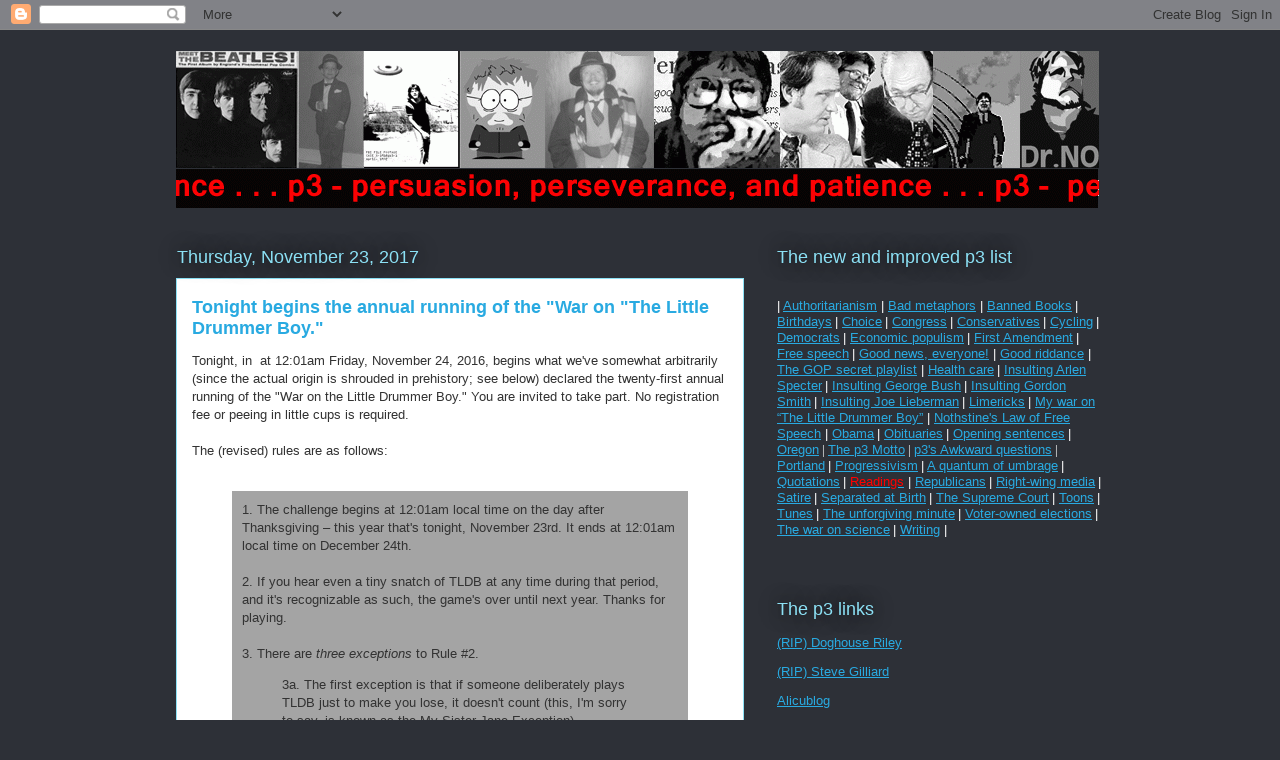

--- FILE ---
content_type: text/html; charset=UTF-8
request_url: https://nothstine.blogspot.com/2017/11/tonight-beging-and-annual-running-of.html
body_size: 17050
content:
<!DOCTYPE html>
<html class='v2' dir='ltr' lang='en'>
<head>
<link href='https://www.blogger.com/static/v1/widgets/335934321-css_bundle_v2.css' rel='stylesheet' type='text/css'/>
<meta content='width=1100' name='viewport'/>
<meta content='text/html; charset=UTF-8' http-equiv='Content-Type'/>
<meta content='blogger' name='generator'/>
<link href='https://nothstine.blogspot.com/favicon.ico' rel='icon' type='image/x-icon'/>
<link href='https://nothstine.blogspot.com/2017/11/tonight-beging-and-annual-running-of.html' rel='canonical'/>
<link rel="alternate" type="application/atom+xml" title="p3 - Persuasion, Perseverance, and Patience - Atom" href="https://nothstine.blogspot.com/feeds/posts/default" />
<link rel="alternate" type="application/rss+xml" title="p3 - Persuasion, Perseverance, and Patience - RSS" href="https://nothstine.blogspot.com/feeds/posts/default?alt=rss" />
<link rel="service.post" type="application/atom+xml" title="p3 - Persuasion, Perseverance, and Patience - Atom" href="https://www.blogger.com/feeds/9440892/posts/default" />

<link rel="alternate" type="application/atom+xml" title="p3 - Persuasion, Perseverance, and Patience - Atom" href="https://nothstine.blogspot.com/feeds/4908746673170789355/comments/default" />
<!--Can't find substitution for tag [blog.ieCssRetrofitLinks]-->
<meta content='https://nothstine.blogspot.com/2017/11/tonight-beging-and-annual-running-of.html' property='og:url'/>
<meta content='Tonight begins the annual running of the &quot;War on &quot;The Little Drummer Boy.&quot;' property='og:title'/>
<meta content='Tonight, in  at 12:01am Friday, November 24, 2016, begins what we&#39;ve somewhat arbitrarily (since the actual origin is shrouded in prehistory...' property='og:description'/>
<title>p3 - Persuasion, Perseverance, and Patience: Tonight begins the annual running of the "War on "The Little Drummer Boy."</title>
<style id='page-skin-1' type='text/css'><!--
/*
-----------------------------------------------
Blogger Template Style
Name:     Awesome Inc.
Designer: Tina Chen
URL:      tinachen.org
----------------------------------------------- */
/* Variable definitions
====================
<Variable name="keycolor" description="Main Color" type="color" default="#ffffff"/>
<Group description="Page" selector="body">
<Variable name="body.font" description="Font" type="font"
default="normal normal 13px Arial, Tahoma, Helvetica, FreeSans, sans-serif"/>
<Variable name="body.background.color" description="Background Color" type="color" default="#000000"/>
<Variable name="body.text.color" description="Text Color" type="color" default="#ffffff"/>
</Group>
<Group description="Links" selector=".main-inner">
<Variable name="link.color" description="Link Color" type="color" default="#888888"/>
<Variable name="link.visited.color" description="Visited Color" type="color" default="#444444"/>
<Variable name="link.hover.color" description="Hover Color" type="color" default="#cccccc"/>
</Group>
<Group description="Blog Title" selector=".header h1">
<Variable name="header.font" description="Title Font" type="font"
default="normal bold 40px Arial, Tahoma, Helvetica, FreeSans, sans-serif"/>
<Variable name="header.text.color" description="Title Color" type="color" default="#333333" />
<Variable name="header.background.color" description="Header Background" type="color" default="transparent" />
</Group>
<Group description="Blog Description" selector=".header .description">
<Variable name="description.font" description="Font" type="font"
default="normal normal 14px Arial, Tahoma, Helvetica, FreeSans, sans-serif"/>
<Variable name="description.text.color" description="Text Color" type="color"
default="#333333" />
</Group>
<Group description="Tabs Text" selector=".tabs-inner .widget li a">
<Variable name="tabs.font" description="Font" type="font"
default="normal bold 14px Arial, Tahoma, Helvetica, FreeSans, sans-serif"/>
<Variable name="tabs.text.color" description="Text Color" type="color" default="#333333"/>
<Variable name="tabs.selected.text.color" description="Selected Color" type="color" default="#ffffff"/>
</Group>
<Group description="Tabs Background" selector=".tabs-outer .PageList">
<Variable name="tabs.background.color" description="Background Color" type="color" default="#141414"/>
<Variable name="tabs.selected.background.color" description="Selected Color" type="color" default="#444444"/>
<Variable name="tabs.border.color" description="Border Color" type="color" default="transparent"/>
</Group>
<Group description="Date Header" selector=".main-inner .widget h2.date-header, .main-inner .widget h2.date-header span">
<Variable name="date.font" description="Font" type="font"
default="normal normal 14px Arial, Tahoma, Helvetica, FreeSans, sans-serif"/>
<Variable name="date.text.color" description="Text Color" type="color" default="#666666"/>
<Variable name="date.border.color" description="Border Color" type="color" default="transparent"/>
</Group>
<Group description="Post Title" selector="h3.post-title, h4, h3.post-title a">
<Variable name="post.title.font" description="Font" type="font"
default="normal bold 22px Arial, Tahoma, Helvetica, FreeSans, sans-serif"/>
<Variable name="post.title.text.color" description="Text Color" type="color" default="#333333"/>
</Group>
<Group description="Post Background" selector=".post">
<Variable name="post.background.color" description="Background Color" type="color" default="transparent" />
<Variable name="post.border.color" description="Border Color" type="color" default="transparent" />
<Variable name="post.border.bevel.color" description="Bevel Color" type="color" default="transparent"/>
</Group>
<Group description="Gadget Title" selector="h2">
<Variable name="widget.title.font" description="Font" type="font"
default="normal bold 14px Arial, Tahoma, Helvetica, FreeSans, sans-serif"/>
<Variable name="widget.title.text.color" description="Text Color" type="color" default="#333333"/>
</Group>
<Group description="Gadget Text" selector=".sidebar .widget">
<Variable name="widget.font" description="Font" type="font"
default="normal normal 14px Arial, Tahoma, Helvetica, FreeSans, sans-serif"/>
<Variable name="widget.text.color" description="Text Color" type="color" default="#333333"/>
<Variable name="widget.alternate.text.color" description="Alternate Color" type="color" default="#666666"/>
</Group>
<Group description="Gadget Links" selector=".sidebar .widget">
<Variable name="widget.link.color" description="Link Color" type="color" default="#29aae1"/>
<Variable name="widget.link.visited.color" description="Visited Color" type="color" default="#015782"/>
<Variable name="widget.link.hover.color" description="Hover Color" type="color" default="#29aae1"/>
</Group>
<Group description="Gadget Background" selector=".sidebar .widget">
<Variable name="widget.background.color" description="Background Color" type="color" default="#141414"/>
<Variable name="widget.border.color" description="Border Color" type="color" default="#222222"/>
<Variable name="widget.border.bevel.color" description="Bevel Color" type="color" default="#000000"/>
</Group>
<Group description="Sidebar Background" selector=".column-left-inner .column-right-inner">
<Variable name="widget.outer.background.color" description="Background Color" type="color" default="transparent" />
</Group>
<Group description="Images" selector=".main-inner">
<Variable name="image.background.color" description="Background Color" type="color" default="transparent"/>
<Variable name="image.border.color" description="Border Color" type="color" default="transparent"/>
</Group>
<Group description="Feed" selector=".blog-feeds">
<Variable name="feed.text.color" description="Text Color" type="color" default="#333333"/>
</Group>
<Group description="Feed Links" selector=".blog-feeds">
<Variable name="feed.link.color" description="Link Color" type="color" default="#29aae1"/>
<Variable name="feed.link.visited.color" description="Visited Color" type="color" default="#015782"/>
<Variable name="feed.link.hover.color" description="Hover Color" type="color" default="#29aae1"/>
</Group>
<Group description="Pager" selector=".blog-pager">
<Variable name="pager.background.color" description="Background Color" type="color" default="#ffffff" />
</Group>
<Group description="Footer" selector=".footer-outer">
<Variable name="footer.background.color" description="Background Color" type="color" default="transparent" />
<Variable name="footer.text.color" description="Text Color" type="color" default="#333333" />
</Group>
<Variable name="title.shadow.spread" description="Title Shadow" type="length" default="-1px"/>
<Variable name="body.background" description="Body Background" type="background"
color="#2d3037"
default="$(color) none repeat scroll top left"/>
<Variable name="body.background.gradient.cap" description="Body Gradient Cap" type="url"
default="none"/>
<Variable name="body.background.size" description="Body Background Size" type="string" default="auto"/>
<Variable name="tabs.background.gradient" description="Tabs Background Gradient" type="url"
default="none"/>
<Variable name="header.background.gradient" description="Header Background Gradient" type="url" default="none" />
<Variable name="header.padding.top" description="Header Top Padding" type="length" default="22px" />
<Variable name="header.margin.top" description="Header Top Margin" type="length" default="0" />
<Variable name="header.margin.bottom" description="Header Bottom Margin" type="length" default="0" />
<Variable name="widget.padding.top" description="Widget Padding Top" type="length" default="8px" />
<Variable name="widget.padding.side" description="Widget Padding Side" type="length" default="15px" />
<Variable name="widget.outer.margin.top" description="Widget Top Margin" type="length" default="0" />
<Variable name="widget.outer.background.gradient" description="Gradient" type="url" default="none" />
<Variable name="widget.border.radius" description="Gadget Border Radius" type="length" default="0" />
<Variable name="outer.shadow.spread" description="Outer Shadow Size" type="length" default="0" />
<Variable name="date.header.border.radius.top" description="Date Header Border Radius Top" type="length" default="0" />
<Variable name="date.header.position" description="Date Header Position" type="length" default="15px" />
<Variable name="date.space" description="Date Space" type="length" default="30px" />
<Variable name="date.position" description="Date Float" type="string" default="static" />
<Variable name="date.padding.bottom" description="Date Padding Bottom" type="length" default="0" />
<Variable name="date.border.size" description="Date Border Size" type="length" default="0" />
<Variable name="date.background" description="Date Background" type="background" color="transparent"
default="$(color) none no-repeat scroll top left" />
<Variable name="date.first.border.radius.top" description="Date First top radius" type="length" default="0" />
<Variable name="date.last.space.bottom" description="Date Last Space Bottom" type="length"
default="20px" />
<Variable name="date.last.border.radius.bottom" description="Date Last bottom radius" type="length" default="0" />
<Variable name="post.first.padding.top" description="First Post Padding Top" type="length" default="0" />
<Variable name="image.shadow.spread" description="Image Shadow Size" type="length" default="0"/>
<Variable name="image.border.radius" description="Image Border Radius" type="length" default="0"/>
<Variable name="separator.outdent" description="Separator Outdent" type="length" default="15px" />
<Variable name="title.separator.border.size" description="Widget Title Border Size" type="length" default="1px" />
<Variable name="list.separator.border.size" description="List Separator Border Size" type="length" default="1px" />
<Variable name="shadow.spread" description="Shadow Size" type="length" default="0"/>
<Variable name="startSide" description="Side where text starts in blog language" type="automatic" default="left"/>
<Variable name="endSide" description="Side where text ends in blog language" type="automatic" default="right"/>
<Variable name="date.side" description="Side where date header is placed" type="string" default="right"/>
<Variable name="pager.border.radius.top" description="Pager Border Top Radius" type="length" default="0" />
<Variable name="pager.space.top" description="Pager Top Space" type="length" default="1em" />
<Variable name="footer.background.gradient" description="Background Gradient" type="url" default="none" />
<Variable name="mobile.background.size" description="Mobile Background Size" type="string"
default="auto"/>
<Variable name="mobile.background.overlay" description="Mobile Background Overlay" type="string"
default="transparent none repeat scroll top left"/>
<Variable name="mobile.button.color" description="Mobile Button Color" type="color" default="#ffffff" />
*/
/* Content
----------------------------------------------- */
body {
font: normal normal 13px Arial, Tahoma, Helvetica, FreeSans, sans-serif;
color: #333333;
background: #2d3037 none repeat scroll top left;
}
html body .content-outer {
min-width: 0;
max-width: 100%;
width: 100%;
}
a:link {
text-decoration: underline;
color: #29aae1;
}
a:visited {
text-decoration: underline;
color: #015782;
}
a:hover {
text-decoration: underline;
color: #29aae1;
}
.body-fauxcolumn-outer .cap-top {
position: absolute;
z-index: 1;
height: 276px;
width: 100%;
background: transparent none repeat-x scroll top left;
_background-image: none;
}
/* Columns
----------------------------------------------- */
.content-inner {
padding: 0;
}
.header-inner .section {
margin: 0 16px;
}
.tabs-inner .section {
margin: 0 16px;
}
.main-inner {
padding-top: 55px;
}
.main-inner .column-center-inner,
.main-inner .column-left-inner,
.main-inner .column-right-inner {
padding: 0 5px;
}
*+html body .main-inner .column-center-inner {
margin-top: -55px;
}
#layout .main-inner .column-center-inner {
margin-top: 0;
}
/* Header
----------------------------------------------- */
.header-outer {
margin: 0 0 15px 0;
background: transparent none repeat scroll 0 0;
}
.Header h1 {
font: normal normal 40px Arial, Tahoma, Helvetica, FreeSans, sans-serif;
color: #8ce1f5;
text-shadow: 0 0 20px #000000;
}
.Header h1 a {
color: #8ce1f5;
}
.Header .description {
font: normal normal 18px Arial, Tahoma, Helvetica, FreeSans, sans-serif;
color: #ffffff;
}
.header-inner .Header .titlewrapper,
.header-inner .Header .descriptionwrapper {
padding-left: 0;
padding-right: 0;
margin-bottom: 0;
}
.header-inner .Header .titlewrapper {
padding-top: 22px;
}
/* Tabs
----------------------------------------------- */
.tabs-outer {
overflow: hidden;
position: relative;
background: #29aae1 url(//www.blogblog.com/1kt/awesomeinc/tabs_gradient_light.png) repeat scroll 0 0;
}
#layout .tabs-outer {
overflow: visible;
}
.tabs-cap-top, .tabs-cap-bottom {
position: absolute;
width: 100%;
border-top: 1px solid #2d3037;
}
.tabs-cap-bottom {
bottom: 0;
}
.tabs-inner .widget li a {
display: inline-block;
margin: 0;
padding: .6em 1.5em;
font: normal normal 13px Arial, Tahoma, Helvetica, FreeSans, sans-serif;
color: #ffffff;
border-top: 1px solid #2d3037;
border-bottom: 1px solid #2d3037;
border-left: 1px solid #2d3037;
height: 16px;
line-height: 16px;
}
.tabs-inner .widget li:last-child a {
border-right: 1px solid #2d3037;
}
.tabs-inner .widget li.selected a, .tabs-inner .widget li a:hover {
background: #01689c url(//www.blogblog.com/1kt/awesomeinc/tabs_gradient_light.png) repeat-x scroll 0 -100px;
color: #ffffff;
}
/* Headings
----------------------------------------------- */
h2 {
font: normal normal 18px Arial, Tahoma, Helvetica, FreeSans, sans-serif;
color: #8ce1f5;
}
/* Widgets
----------------------------------------------- */
.main-inner .section {
margin: 0 27px;
padding: 0;
}
.main-inner .column-left-outer,
.main-inner .column-right-outer {
margin-top: -3.3em;
}
#layout .main-inner .column-left-outer,
#layout .main-inner .column-right-outer {
margin-top: 0;
}
.main-inner .column-left-inner,
.main-inner .column-right-inner {
background: transparent none repeat 0 0;
-moz-box-shadow: 0 0 0 rgba(0, 0, 0, .2);
-webkit-box-shadow: 0 0 0 rgba(0, 0, 0, .2);
-goog-ms-box-shadow: 0 0 0 rgba(0, 0, 0, .2);
box-shadow: 0 0 0 rgba(0, 0, 0, .2);
-moz-border-radius: 0;
-webkit-border-radius: 0;
-goog-ms-border-radius: 0;
border-radius: 0;
}
#layout .main-inner .column-left-inner,
#layout .main-inner .column-right-inner {
margin-top: 0;
}
.sidebar .widget {
font: normal normal 13px Arial, Tahoma, Helvetica, FreeSans, sans-serif;
color: #ffffff;
}
.sidebar .widget a:link {
color: #29aae1;
}
.sidebar .widget a:visited {
color: #015782;
}
.sidebar .widget a:hover {
color: #29aae1;
}
.sidebar .widget h2 {
text-shadow: 0 0 20px #000000;
}
.main-inner .widget {
background-color: transparent;
border: 1px solid transparent;
padding: 0 0 15px;
margin: 20px -16px;
-moz-box-shadow: 0 0 0 rgba(0, 0, 0, .2);
-webkit-box-shadow: 0 0 0 rgba(0, 0, 0, .2);
-goog-ms-box-shadow: 0 0 0 rgba(0, 0, 0, .2);
box-shadow: 0 0 0 rgba(0, 0, 0, .2);
-moz-border-radius: 0;
-webkit-border-radius: 0;
-goog-ms-border-radius: 0;
border-radius: 0;
}
.main-inner .widget h2 {
margin: 0 -0;
padding: .6em 0 .5em;
border-bottom: 1px solid transparent;
}
.footer-inner .widget h2 {
padding: 0 0 .4em;
border-bottom: 1px solid transparent;
}
.main-inner .widget h2 + div, .footer-inner .widget h2 + div {
border-top: 0 solid transparent;
padding-top: 8px;
}
.main-inner .widget .widget-content {
margin: 0 -0;
padding: 7px 0 0;
}
.main-inner .widget ul, .main-inner .widget #ArchiveList ul.flat {
margin: -8px -15px 0;
padding: 0;
list-style: none;
}
.main-inner .widget #ArchiveList {
margin: -8px 0 0;
}
.main-inner .widget ul li, .main-inner .widget #ArchiveList ul.flat li {
padding: .5em 15px;
text-indent: 0;
color: #ffffff;
border-top: 0 solid transparent;
border-bottom: 1px solid transparent;
}
.main-inner .widget #ArchiveList ul li {
padding-top: .25em;
padding-bottom: .25em;
}
.main-inner .widget ul li:first-child, .main-inner .widget #ArchiveList ul.flat li:first-child {
border-top: none;
}
.main-inner .widget ul li:last-child, .main-inner .widget #ArchiveList ul.flat li:last-child {
border-bottom: none;
}
.post-body {
position: relative;
}
.main-inner .widget .post-body ul {
padding: 0 2.5em;
margin: .5em 0;
list-style: disc;
}
.main-inner .widget .post-body ul li {
padding: 0.25em 0;
margin-bottom: .25em;
color: #333333;
border: none;
}
.footer-inner .widget ul {
padding: 0;
list-style: none;
}
.widget .zippy {
color: #ffffff;
}
/* Posts
----------------------------------------------- */
body .main-inner .Blog {
padding: 0;
margin-bottom: 1em;
background-color: transparent;
border: none;
-moz-box-shadow: 0 0 0 rgba(0, 0, 0, 0);
-webkit-box-shadow: 0 0 0 rgba(0, 0, 0, 0);
-goog-ms-box-shadow: 0 0 0 rgba(0, 0, 0, 0);
box-shadow: 0 0 0 rgba(0, 0, 0, 0);
}
.main-inner .section:last-child .Blog:last-child {
padding: 0;
margin-bottom: 1em;
}
.main-inner .widget h2.date-header {
margin: 0 -15px 1px;
padding: 0 0 0 0;
font: normal normal 18px Arial, Tahoma, Helvetica, FreeSans, sans-serif;
color: #8ce1f5;
background: transparent none no-repeat fixed center center;
border-top: 0 solid transparent;
border-bottom: 1px solid transparent;
-moz-border-radius-topleft: 0;
-moz-border-radius-topright: 0;
-webkit-border-top-left-radius: 0;
-webkit-border-top-right-radius: 0;
border-top-left-radius: 0;
border-top-right-radius: 0;
position: absolute;
bottom: 100%;
left: 0;
text-shadow: 0 0 20px #000000;
}
.main-inner .widget h2.date-header span {
font: normal normal 18px Arial, Tahoma, Helvetica, FreeSans, sans-serif;
display: block;
padding: .5em 15px;
border-left: 0 solid transparent;
border-right: 0 solid transparent;
}
.date-outer {
position: relative;
margin: 55px 0 20px;
padding: 0 15px;
background-color: #ffffff;
border: 1px solid #8ce1f5;
-moz-box-shadow: 0 0 0 rgba(0, 0, 0, .2);
-webkit-box-shadow: 0 0 0 rgba(0, 0, 0, .2);
-goog-ms-box-shadow: 0 0 0 rgba(0, 0, 0, .2);
box-shadow: 0 0 0 rgba(0, 0, 0, .2);
-moz-border-radius: 0;
-webkit-border-radius: 0;
-goog-ms-border-radius: 0;
border-radius: 0;
}
.date-outer:first-child {
margin-top: 0;
}
.date-outer:last-child {
margin-bottom: 0;
-moz-border-radius-bottomleft: 0;
-moz-border-radius-bottomright: 0;
-webkit-border-bottom-left-radius: 0;
-webkit-border-bottom-right-radius: 0;
-goog-ms-border-bottom-left-radius: 0;
-goog-ms-border-bottom-right-radius: 0;
border-bottom-left-radius: 0;
border-bottom-right-radius: 0;
}
.date-posts {
margin: 0 -0;
padding: 0 0;
clear: both;
}
.post-outer, .inline-ad {
border-top: 1px solid #8ce1f5;
margin: 0 -0;
padding: 15px 0;
}
.post-outer {
padding-bottom: 10px;
}
.post-outer:first-child {
padding-top: 10px;
border-top: none;
}
.post-outer:last-child, .inline-ad:last-child {
border-bottom: none;
}
.post-body {
position: relative;
}
.post-body img {
padding: 8px;
background: #ffffff;
border: 1px solid #cccccc;
-moz-box-shadow: 0 0 20px rgba(0, 0, 0, .2);
-webkit-box-shadow: 0 0 20px rgba(0, 0, 0, .2);
box-shadow: 0 0 20px rgba(0, 0, 0, .2);
-moz-border-radius: 0;
-webkit-border-radius: 0;
border-radius: 0;
}
h3.post-title, h4 {
font: normal bold 18px Arial, Tahoma, Helvetica, FreeSans, sans-serif;
color: #29aae1;
}
h3.post-title a {
font: normal bold 18px Arial, Tahoma, Helvetica, FreeSans, sans-serif;
color: #29aae1;
}
h3.post-title a:hover {
color: #29aae1;
text-decoration: underline;
}
.post-header {
margin: 0 0 1em;
}
.post-body {
line-height: 1.4;
}
.post-outer h2 {
color: #333333;
}
.post-footer {
margin: 1.5em 0 0;
}
#blog-pager {
padding: 15px;
font-size: 120%;
background-color: transparent;
border: 1px solid transparent;
-moz-box-shadow: 0 0 0 rgba(0, 0, 0, .2);
-webkit-box-shadow: 0 0 0 rgba(0, 0, 0, .2);
-goog-ms-box-shadow: 0 0 0 rgba(0, 0, 0, .2);
box-shadow: 0 0 0 rgba(0, 0, 0, .2);
-moz-border-radius: 0;
-webkit-border-radius: 0;
-goog-ms-border-radius: 0;
border-radius: 0;
-moz-border-radius-topleft: 0;
-moz-border-radius-topright: 0;
-webkit-border-top-left-radius: 0;
-webkit-border-top-right-radius: 0;
-goog-ms-border-top-left-radius: 0;
-goog-ms-border-top-right-radius: 0;
border-top-left-radius: 0;
border-top-right-radius-topright: 0;
margin-top: 0;
}
.blog-feeds, .post-feeds {
margin: 1em 0;
text-align: center;
color: #ffffff;
}
.blog-feeds a, .post-feeds a {
color: #29aae1;
}
.blog-feeds a:visited, .post-feeds a:visited {
color: #e14200;
}
.blog-feeds a:hover, .post-feeds a:hover {
color: #29aae1;
}
.post-outer .comments {
margin-top: 2em;
}
/* Comments
----------------------------------------------- */
.comments .comments-content .icon.blog-author {
background-repeat: no-repeat;
background-image: url([data-uri]);
}
.comments .comments-content .loadmore a {
border-top: 1px solid #2d3037;
border-bottom: 1px solid #2d3037;
}
.comments .continue {
border-top: 2px solid #2d3037;
}
/* Footer
----------------------------------------------- */
.footer-outer {
margin: -0 0 -1px;
padding: 0 0 0;
color: #ffffff;
overflow: hidden;
}
.footer-fauxborder-left {
border-top: 1px solid transparent;
background: transparent none repeat scroll 0 0;
-moz-box-shadow: 0 0 0 rgba(0, 0, 0, .2);
-webkit-box-shadow: 0 0 0 rgba(0, 0, 0, .2);
-goog-ms-box-shadow: 0 0 0 rgba(0, 0, 0, .2);
box-shadow: 0 0 0 rgba(0, 0, 0, .2);
margin: 0 -0;
}
/* Mobile
----------------------------------------------- */
body.mobile {
background-size: auto;
}
.mobile .body-fauxcolumn-outer {
background: transparent none repeat scroll top left;
}
*+html body.mobile .main-inner .column-center-inner {
margin-top: 0;
}
.mobile .main-inner .widget {
padding: 0 0 15px;
}
.mobile .main-inner .widget h2 + div,
.mobile .footer-inner .widget h2 + div {
border-top: none;
padding-top: 0;
}
.mobile .footer-inner .widget h2 {
padding: 0.5em 0;
border-bottom: none;
}
.mobile .main-inner .widget .widget-content {
margin: 0;
padding: 7px 0 0;
}
.mobile .main-inner .widget ul,
.mobile .main-inner .widget #ArchiveList ul.flat {
margin: 0 -15px 0;
}
.mobile .main-inner .widget h2.date-header {
left: 0;
}
.mobile .date-header span {
padding: 0.4em 0;
}
.mobile .date-outer:first-child {
margin-bottom: 0;
border: 1px solid #8ce1f5;
-moz-border-radius-topleft: 0;
-moz-border-radius-topright: 0;
-webkit-border-top-left-radius: 0;
-webkit-border-top-right-radius: 0;
-goog-ms-border-top-left-radius: 0;
-goog-ms-border-top-right-radius: 0;
border-top-left-radius: 0;
border-top-right-radius: 0;
}
.mobile .date-outer {
border-color: #8ce1f5;
border-width: 0 1px 1px;
}
.mobile .date-outer:last-child {
margin-bottom: 0;
}
.mobile .main-inner {
padding: 0;
}
.mobile .header-inner .section {
margin: 0;
}
.mobile .post-outer, .mobile .inline-ad {
padding: 5px 0;
}
.mobile .tabs-inner .section {
margin: 0 10px;
}
.mobile .main-inner .widget h2 {
margin: 0;
padding: 0;
}
.mobile .main-inner .widget h2.date-header span {
padding: 0;
}
.mobile .main-inner .widget .widget-content {
margin: 0;
padding: 7px 0 0;
}
.mobile #blog-pager {
border: 1px solid transparent;
background: transparent none repeat scroll 0 0;
}
.mobile .main-inner .column-left-inner,
.mobile .main-inner .column-right-inner {
background: transparent none repeat 0 0;
-moz-box-shadow: none;
-webkit-box-shadow: none;
-goog-ms-box-shadow: none;
box-shadow: none;
}
.mobile .date-posts {
margin: 0;
padding: 0;
}
.mobile .footer-fauxborder-left {
margin: 0;
border-top: inherit;
}
.mobile .main-inner .section:last-child .Blog:last-child {
margin-bottom: 0;
}
.mobile-index-contents {
color: #333333;
}
.mobile .mobile-link-button {
background: #29aae1 url(//www.blogblog.com/1kt/awesomeinc/tabs_gradient_light.png) repeat scroll 0 0;
}
.mobile-link-button a:link, .mobile-link-button a:visited {
color: #ffffff;
}
.mobile .tabs-inner .PageList .widget-content {
background: transparent;
border-top: 1px solid;
border-color: #2d3037;
color: #ffffff;
}
.mobile .tabs-inner .PageList .widget-content .pagelist-arrow {
border-left: 1px solid #2d3037;
}

--></style>
<style id='template-skin-1' type='text/css'><!--
body {
min-width: 960px;
}
.content-outer, .content-fauxcolumn-outer, .region-inner {
min-width: 960px;
max-width: 960px;
_width: 960px;
}
.main-inner .columns {
padding-left: 0;
padding-right: 360px;
}
.main-inner .fauxcolumn-center-outer {
left: 0;
right: 360px;
/* IE6 does not respect left and right together */
_width: expression(this.parentNode.offsetWidth -
parseInt("0") -
parseInt("360px") + 'px');
}
.main-inner .fauxcolumn-left-outer {
width: 0;
}
.main-inner .fauxcolumn-right-outer {
width: 360px;
}
.main-inner .column-left-outer {
width: 0;
right: 100%;
margin-left: -0;
}
.main-inner .column-right-outer {
width: 360px;
margin-right: -360px;
}
#layout {
min-width: 0;
}
#layout .content-outer {
min-width: 0;
width: 800px;
}
#layout .region-inner {
min-width: 0;
width: auto;
}
body#layout div.add_widget {
padding: 8px;
}
body#layout div.add_widget a {
margin-left: 32px;
}
--></style>
<link href='https://www.blogger.com/dyn-css/authorization.css?targetBlogID=9440892&amp;zx=6ff87c86-c824-4694-acaa-fc871bc82d65' media='none' onload='if(media!=&#39;all&#39;)media=&#39;all&#39;' rel='stylesheet'/><noscript><link href='https://www.blogger.com/dyn-css/authorization.css?targetBlogID=9440892&amp;zx=6ff87c86-c824-4694-acaa-fc871bc82d65' rel='stylesheet'/></noscript>
<meta name='google-adsense-platform-account' content='ca-host-pub-1556223355139109'/>
<meta name='google-adsense-platform-domain' content='blogspot.com'/>

<!-- data-ad-client=ca-pub-3674790870974032 -->

</head>
<body class='loading'>
<div class='navbar section' id='navbar' name='Navbar'><div class='widget Navbar' data-version='1' id='Navbar1'><script type="text/javascript">
    function setAttributeOnload(object, attribute, val) {
      if(window.addEventListener) {
        window.addEventListener('load',
          function(){ object[attribute] = val; }, false);
      } else {
        window.attachEvent('onload', function(){ object[attribute] = val; });
      }
    }
  </script>
<div id="navbar-iframe-container"></div>
<script type="text/javascript" src="https://apis.google.com/js/platform.js"></script>
<script type="text/javascript">
      gapi.load("gapi.iframes:gapi.iframes.style.bubble", function() {
        if (gapi.iframes && gapi.iframes.getContext) {
          gapi.iframes.getContext().openChild({
              url: 'https://www.blogger.com/navbar/9440892?po\x3d4908746673170789355\x26origin\x3dhttps://nothstine.blogspot.com',
              where: document.getElementById("navbar-iframe-container"),
              id: "navbar-iframe"
          });
        }
      });
    </script><script type="text/javascript">
(function() {
var script = document.createElement('script');
script.type = 'text/javascript';
script.src = '//pagead2.googlesyndication.com/pagead/js/google_top_exp.js';
var head = document.getElementsByTagName('head')[0];
if (head) {
head.appendChild(script);
}})();
</script>
</div></div>
<div class='body-fauxcolumns'>
<div class='fauxcolumn-outer body-fauxcolumn-outer'>
<div class='cap-top'>
<div class='cap-left'></div>
<div class='cap-right'></div>
</div>
<div class='fauxborder-left'>
<div class='fauxborder-right'></div>
<div class='fauxcolumn-inner'>
</div>
</div>
<div class='cap-bottom'>
<div class='cap-left'></div>
<div class='cap-right'></div>
</div>
</div>
</div>
<div class='content'>
<div class='content-fauxcolumns'>
<div class='fauxcolumn-outer content-fauxcolumn-outer'>
<div class='cap-top'>
<div class='cap-left'></div>
<div class='cap-right'></div>
</div>
<div class='fauxborder-left'>
<div class='fauxborder-right'></div>
<div class='fauxcolumn-inner'>
</div>
</div>
<div class='cap-bottom'>
<div class='cap-left'></div>
<div class='cap-right'></div>
</div>
</div>
</div>
<div class='content-outer'>
<div class='content-cap-top cap-top'>
<div class='cap-left'></div>
<div class='cap-right'></div>
</div>
<div class='fauxborder-left content-fauxborder-left'>
<div class='fauxborder-right content-fauxborder-right'></div>
<div class='content-inner'>
<header>
<div class='header-outer'>
<div class='header-cap-top cap-top'>
<div class='cap-left'></div>
<div class='cap-right'></div>
</div>
<div class='fauxborder-left header-fauxborder-left'>
<div class='fauxborder-right header-fauxborder-right'></div>
<div class='region-inner header-inner'>
<div class='header section' id='header' name='Header'><div class='widget Header' data-version='1' id='Header1'>
<div id='header-inner'>
<a href='https://nothstine.blogspot.com/' style='display: block'>
<img alt='p3 - Persuasion, Perseverance, and Patience' height='178px; ' id='Header1_headerimg' src='https://blogger.googleusercontent.com/img/b/R29vZ2xl/AVvXsEj2gDPFMfYla8tP4Q79-mJqHJY_6fK73s4FpLHFsx81Aj0ko7ZqfTB8SrMioiSpKza47F6zZSw30Nxfe9fxtIvy1usunTFFVD4QU_UTSDmoYObHvpfjundb_SjCXguOetp7ciJ__Q/s1600/banner-with-red-and-clear-b.gif' style='display: block' width='923px; '/>
</a>
</div>
</div></div>
</div>
</div>
<div class='header-cap-bottom cap-bottom'>
<div class='cap-left'></div>
<div class='cap-right'></div>
</div>
</div>
</header>
<div class='tabs-outer'>
<div class='tabs-cap-top cap-top'>
<div class='cap-left'></div>
<div class='cap-right'></div>
</div>
<div class='fauxborder-left tabs-fauxborder-left'>
<div class='fauxborder-right tabs-fauxborder-right'></div>
<div class='region-inner tabs-inner'>
<div class='tabs no-items section' id='crosscol' name='Cross-Column'></div>
<div class='tabs no-items section' id='crosscol-overflow' name='Cross-Column 2'></div>
</div>
</div>
<div class='tabs-cap-bottom cap-bottom'>
<div class='cap-left'></div>
<div class='cap-right'></div>
</div>
</div>
<div class='main-outer'>
<div class='main-cap-top cap-top'>
<div class='cap-left'></div>
<div class='cap-right'></div>
</div>
<div class='fauxborder-left main-fauxborder-left'>
<div class='fauxborder-right main-fauxborder-right'></div>
<div class='region-inner main-inner'>
<div class='columns fauxcolumns'>
<div class='fauxcolumn-outer fauxcolumn-center-outer'>
<div class='cap-top'>
<div class='cap-left'></div>
<div class='cap-right'></div>
</div>
<div class='fauxborder-left'>
<div class='fauxborder-right'></div>
<div class='fauxcolumn-inner'>
</div>
</div>
<div class='cap-bottom'>
<div class='cap-left'></div>
<div class='cap-right'></div>
</div>
</div>
<div class='fauxcolumn-outer fauxcolumn-left-outer'>
<div class='cap-top'>
<div class='cap-left'></div>
<div class='cap-right'></div>
</div>
<div class='fauxborder-left'>
<div class='fauxborder-right'></div>
<div class='fauxcolumn-inner'>
</div>
</div>
<div class='cap-bottom'>
<div class='cap-left'></div>
<div class='cap-right'></div>
</div>
</div>
<div class='fauxcolumn-outer fauxcolumn-right-outer'>
<div class='cap-top'>
<div class='cap-left'></div>
<div class='cap-right'></div>
</div>
<div class='fauxborder-left'>
<div class='fauxborder-right'></div>
<div class='fauxcolumn-inner'>
</div>
</div>
<div class='cap-bottom'>
<div class='cap-left'></div>
<div class='cap-right'></div>
</div>
</div>
<!-- corrects IE6 width calculation -->
<div class='columns-inner'>
<div class='column-center-outer'>
<div class='column-center-inner'>
<div class='main section' id='main' name='Main'><div class='widget Blog' data-version='1' id='Blog1'>
<div class='blog-posts hfeed'>

          <div class="date-outer">
        
<h2 class='date-header'><span>Thursday, November 23, 2017</span></h2>

          <div class="date-posts">
        
<div class='post-outer'>
<div class='post hentry uncustomized-post-template' itemprop='blogPost' itemscope='itemscope' itemtype='http://schema.org/BlogPosting'>
<meta content='9440892' itemprop='blogId'/>
<meta content='4908746673170789355' itemprop='postId'/>
<a name='4908746673170789355'></a>
<h3 class='post-title entry-title' itemprop='name'>
Tonight begins the annual running of the "War on "The Little Drummer Boy."
</h3>
<div class='post-header'>
<div class='post-header-line-1'></div>
</div>
<div class='post-body entry-content' id='post-body-4908746673170789355' itemprop='description articleBody'>
Tonight, in&nbsp; at 12:01am Friday, November 24, 2016, begins what we've somewhat arbitrarily (since the actual origin is shrouded in prehistory; see below) declared the twenty-first annual running of the "War on the Little Drummer Boy." You are invited to take part. No registration fee or peeing in little cups is required.<br />
<br />
The (revised) rules are as follows:<br />
<br />
<blockquote style="background: rgb(164, 164, 164); padding: 10px;">
1. The challenge begins at 12:01am local time on the day after Thanksgiving &#8211; this year that's tonight, November 23rd. It ends at 12:01am local time on December 24th.<br />
<br />
2. If you hear even a tiny snatch of TLDB at any time during that period, and it's recognizable as such, the game's over until next year. Thanks for playing.<br />
<br />
3. There are <i>three exceptions</i>&nbsp;to Rule #2.<br />
<blockquote class="tr_bq">
3a. The first exception is that if someone deliberately plays TLDB just to make you lose, it doesn't count (this, I'm sorry to say, is known as the My Sister Jane Exception).<br />
<br />
3b. The second exception is that&nbsp;<a href="http://nothstine.blogspot.com/2007/12/pound-for-pound-this-still-out-weirds.html">the early 1970s cover of TLDB by Bing Crosby and David Bowie</a>&nbsp;doesn't end the game. I treasure it for its transcendental weirdness.<br />
<br />
3c. (Added by the Commissioner in 2017) The third exception is <a href="https://youtu.be/C_BRd1fegBw">this scene from Tne West Wing</a>. If you happen to see or hear this specific scene, it doesn't end the game. (And yes, if you've ever been to a burial with an honor guard, you'll already know: even if you're braced and prepared, those rifles feel really loud.) <br />
<br /></blockquote>
4. (Based on the 2013 ruling by the Commissioner.) Since the date of Thanksgiving floats, scoring is based on how many days remain until Christmas, not how many days have passed since Thanksgiving. So, e.g., December 15th from any year always beats December 14th from any year. </blockquote>
<br />
(Note that Rule #4 will mean that this year has a slightly higher degree of difficulty than usual, since in 2017 Thanksgiving falls on one of the earliest calendar dates possible.)<br />
<br />
Chances are better for&nbsp; those who do not work in retail, who do their holiday shopping online rather than in stores, and who do not spend time in cars with the radio tuned to all-Christmas channels. Beyond that, you're on your own<br />
<br />
Last year, <span id="goog_819233453"></span><a href="https://nothstine.blogspot.com/2016/12/im-out-see-you-at-spring-training-next.html">I made it to December 23rd</a>&nbsp;-- a&nbsp;decent, but hardly record-breaking score.<br />
<br />
The precise origins of The Annual "The Little Drummer Boy" Competition are lost to antiquity and legend, but many reputable historians of the sport believe it may trace back to&nbsp;<a href="http://nothstine.blogspot.com/2011/12/saturday-morning-tunes-season-ended-at.html">this moment on December 18, 1963</a>.<br />
<br />
You can read more about my war with "The Little Drummer Boy," and relive highlights from previous seasons-- including the crucial importance of Rule 3b&nbsp; -- <a href="http://nothstine.blogspot.com/search/label/My%20War%20on%20%27The%20Little%20Drummer%20Boy%27">here</a>.<br />
<br />
If you played last winter, I hope you'll play again this season. If you're a beginner, I hope you'll join. Feel free to check in via the comments here, or at my&nbsp; Facebook Page, to let me know how you're going.<br />
<br />
May the odds be ever with you.<br />
<div>
<br /></div>
<div style='clear: both;'></div>
</div>
<div class='post-footer'>
<div class='post-footer-line post-footer-line-1'>
<span class='post-author vcard'>
</span>
<span class='post-timestamp'>
&#160; &#160; Posted at
<meta content='https://nothstine.blogspot.com/2017/11/tonight-beging-and-annual-running-of.html' itemprop='url'/>
<a class='timestamp-link' href='https://nothstine.blogspot.com/2017/11/tonight-beging-and-annual-running-of.html' rel='bookmark' title='permanent link'><abbr class='published' itemprop='datePublished' title='2017-11-23T12:00:00-08:00'>12:00&#8239;PM</abbr></a>
</span>
<span class='post-comment-link'>
</span>
<span class='post-icons'>
<span class='item-control blog-admin pid-1738628256'>
<a href='https://www.blogger.com/post-edit.g?blogID=9440892&postID=4908746673170789355&from=pencil' title='Edit Post'>
<img alt='' class='icon-action' height='18' src='https://resources.blogblog.com/img/icon18_edit_allbkg.gif' width='18'/>
</a>
</span>
</span>
<div class='post-share-buttons goog-inline-block'>
<a class='goog-inline-block share-button sb-email' href='https://www.blogger.com/share-post.g?blogID=9440892&postID=4908746673170789355&target=email' target='_blank' title='Email This'><span class='share-button-link-text'>Email This</span></a><a class='goog-inline-block share-button sb-blog' href='https://www.blogger.com/share-post.g?blogID=9440892&postID=4908746673170789355&target=blog' onclick='window.open(this.href, "_blank", "height=270,width=475"); return false;' target='_blank' title='BlogThis!'><span class='share-button-link-text'>BlogThis!</span></a><a class='goog-inline-block share-button sb-twitter' href='https://www.blogger.com/share-post.g?blogID=9440892&postID=4908746673170789355&target=twitter' target='_blank' title='Share to X'><span class='share-button-link-text'>Share to X</span></a><a class='goog-inline-block share-button sb-facebook' href='https://www.blogger.com/share-post.g?blogID=9440892&postID=4908746673170789355&target=facebook' onclick='window.open(this.href, "_blank", "height=430,width=640"); return false;' target='_blank' title='Share to Facebook'><span class='share-button-link-text'>Share to Facebook</span></a><a class='goog-inline-block share-button sb-pinterest' href='https://www.blogger.com/share-post.g?blogID=9440892&postID=4908746673170789355&target=pinterest' target='_blank' title='Share to Pinterest'><span class='share-button-link-text'>Share to Pinterest</span></a>
</div>
</div>
<div class='post-footer-line post-footer-line-2'>
<span class='post-labels'>
Want to read more from <b>p3</b>?
<a href='https://nothstine.blogspot.com/search/label/My%20War%20on%20%27The%20Little%20Drummer%20Boy%27' rel='tag'>My War on &#39;The Little Drummer Boy&#39;</a>
</span>
</div>
<div class='post-footer-line post-footer-line-3'>
<span class='post-location'>
</span>
</div>
</div>
</div>
<div class='comments' id='comments'>
<a name='comments'></a>
<h4>No comments:</h4>
<div id='Blog1_comments-block-wrapper'>
<dl class='avatar-comment-indent' id='comments-block'>
</dl>
</div>
<p class='comment-footer'>
<a href='https://www.blogger.com/comment/fullpage/post/9440892/4908746673170789355' onclick='javascript:window.open(this.href, "bloggerPopup", "toolbar=0,location=0,statusbar=1,menubar=0,scrollbars=yes,width=640,height=500"); return false;'>Post a Comment</a>
</p>
</div>
</div>

        </div></div>
      
</div>
<div class='blog-pager' id='blog-pager'>
<span id='blog-pager-older-link'>
<a class='blog-pager-older-link' href='https://nothstine.blogspot.com/2015/06/a-synoptic-history-of-church-and-state.html' id='Blog1_blog-pager-older-link' title='Older Post'>Older Post</a>
</span>
<a class='home-link' href='https://nothstine.blogspot.com/'>Home</a>
</div>
<div class='clear'></div>
<div class='post-feeds'>
<div class='feed-links'>
Subscribe to:
<a class='feed-link' href='https://nothstine.blogspot.com/feeds/4908746673170789355/comments/default' target='_blank' type='application/atom+xml'>Post Comments (Atom)</a>
</div>
</div>
</div></div>
</div>
</div>
<div class='column-left-outer'>
<div class='column-left-inner'>
<aside>
</aside>
</div>
</div>
<div class='column-right-outer'>
<div class='column-right-inner'>
<aside>
<div class='sidebar section' id='sidebar-right-1'>
<div class='widget Text' data-version='1' id='Text1'>
<h2 class='title'>The new and improved p3 list</h2>
<div class='widget-content'>
<p  style="font-family:Georgia, serif;"><span style="font-family:Arial, sans-serif;">| <a href="http://nothstine.blogspot.com/search/label/Authoritarianism" target="new">Authoritarianism</a> </span><span style="font-family:Arial, sans-serif;font-size:100%;"> | <a href="http://nothstine.blogspot.com/search/label/Bad%20metaphors" target="new">Bad metaphors</a> | </span><a href="http://nothstine.blogspot.com/search/label/banned%20books" style="font-family: Arial, sans-serif; font-size: 100%;" target="new">Banned Books</a> <span style="font-family:Arial, sans-serif;font-size:100%;">| </span><a href="http://nothstine.blogspot.com/search/label/Birthdays" style="font-family: Arial, sans-serif; font-size: 100%;" target="new">Birthdays</a> <span style="font-family:Arial, sans-serif;font-size:100%;">| </span><a href="http://nothstine.blogspot.com/search/label/choice" style="font-family: Arial, sans-serif; font-size: 100%;" target="new">Choice</a> <span style="font-family:Arial, sans-serif;font-size:100%;">| </span><a href="http://nothstine.blogspot.com/search/label/Congress" style="font-family: Arial, sans-serif; font-size: 100%;" target="new">Congress</a><span style="font-size:100%;"> </span><span style="font-family:Arial, sans-serif;font-size:100%;">| </span><a href="http://nothstine.blogspot.com/search/label/Conservatives" style="font-family: Arial, sans-serif; font-size: 100%;" target="new">Conservatives</a><span style="font-size:100%;"> </span><span style="font-family:Arial, sans-serif;font-size:100%;">| </span><a href="http://nothstine.blogspot.com/search/label/Cycling" style="font-family: Arial, sans-serif; font-size: 100%;" target="new">Cycling</a><span style="font-size:100%;"> </span><span style="font-family:Arial, sans-serif;font-size:100%;">| </span><a href="http://nothstine.blogspot.com/search/label/democrats" style="font-family: Arial, sans-serif; font-size: 100%;" target="new">Democrats</a><span style="font-size:100%;"> </span><span style="font-family:Arial, sans-serif;font-size:100%;">| </span><a href="http://nothstine.blogspot.com/search/label/Economic%20populism" style="font-family: Arial, sans-serif; font-size: 100%;" target="new">Economic populism</a> <span style="font-family:Arial, sans-serif;font-size:100%;">| </span><a href="http://nothstine.blogspot.com/search/label/First%20Amendment" style="font-family: Arial, sans-serif; font-size: 100%;" target="new">First Amendment</a> <span style="font-family:Arial, sans-serif;font-size:100%;">| </span><a href="http://nothstine.blogspot.com/search/label/Free%20speech" style="font-family: Arial, sans-serif; font-size: 100%;" target="new">Free speech</a> <span style="font-family:Arial, sans-serif;font-size:100%;"> | <a href="http://nothstine.blogspot.com/search/label/Good%20news%21">Good news, everyone!</a> | <a href="http://nothstine.blogspot.com/search/label/good%20riddance" target="new">Good riddance</a> | <a href="http://nothstine.blogspot.com/search/label/GOP%20secret%20playlist">The GOP secret playlist</a> | </span><a href="http://nothstine.blogspot.com/search/label/Health%20care" style="font-family: Arial, sans-serif; font-size: 100%;" target="new">Health care</a> <span style="font-family:Arial, sans-serif;font-size:100%;">| </span><a href="http://nothstine.blogspot.com/search/label/Specter" style="font-family: Arial, sans-serif; font-size: 100%;" target="new">Insulting Arlen Specter</a> <span style="font-family:Arial, sans-serif;font-size:100%;">| </span><a href="http://nothstine.blogspot.com/search/label/bush" style="font-family: Arial, sans-serif; font-size: 100%;" target="new">Insulting George Bush</a> <span style="font-family:Arial, sans-serif;font-size:100%;">| </span><a href="http://nothstine.blogspot.com/search/label/Smith" style="font-family: Arial, sans-serif; font-size: 100%;" target="new">Insulting Gordon Smith</a> <span style="font-family:Arial, sans-serif;font-size:100%;">| </span><a href="http://nothstine.blogspot.com/search/label/Lieberman" style="font-family: Arial, sans-serif; font-size: 100%;" target="new">Insulting Joe Lieberman</a> <span style="font-family:Arial, sans-serif;font-size:100%;">| </span><a href="http://nothstine.blogspot.com/search/label/limericks" style="font-family: Arial, sans-serif; font-size: 100%;" target="new">Limericks</a> <span style="font-family:Arial, sans-serif;font-size:100%;">| <a href="http://nothstine.blogspot.com/search/label/My%20War%20on%20%27The%20Little%20Drummer%20Boy%27" target="new">My war on &#8220;The Little Drummer Boy&#8221;</a> </span><span style="font-size: 100%;font-family:Arial, sans-serif;font-size:100%;"> | <a href="http://nothstine.blogspot.com/search/label/Nothstine%27s%20Law%20of%20Free%20Speech" target="new">Nothstine's Law of Free Speech</a> | </span><a href="http://nothstine.blogspot.com/search/label/Obama" style="font-family: Arial, sans-serif; font-size: 100%;" target="new">Obama</a><span style="font-size:100%;"> </span><span style="font-size: 100%;font-family:Arial, sans-serif;font-size:100%;">| </span><a href="http://nothstine.blogspot.com/search/label/Obituaries" style="font-family: Arial, sans-serif; font-size: 100%;" target="new">Obituaries</a><span style="font-size:100%;"> </span><span style="font-size: 100%;font-family:Arial, sans-serif;font-size:100%;">| </span><a href="http://nothstine.blogspot.com/search/label/Opening%20sentences" style="font-family: Arial, sans-serif; font-size: 100%;" target="new">Opening sentences</a><span style="font-size:100%;"> </span><span style="font-size: 100%;font-family:Arial, sans-serif;font-size:100%;">| </span><a href="http://nothstine.blogspot.com/search/label/Oregon" style="font-family: Arial, sans-serif; font-size: 100%;" target="new">Oregon</a> | <a href="http://nothstine.blogspot.com/search/label/The%20p3%20motto" style="font-family: Arial, sans-serif; font-size: 100%;" target="new">The p3 Motto</a> | <a href="http://nothstine.blogspot.com/search/label/p3%27s%20awkward%20questions" style="font-family: Arial, sans-serif; font-size: 100%;">p3's Awkward questions</a> | <a href="http://nothstine.blogspot.com/search/label/Portland" style="font-family: Arial, sans-serif; font-size: 100%;" target="new">Portland</a><span style="font-size:100%;"> </span><span style="font-size: 100%;font-family:Arial, sans-serif;font-size:100%;">| </span><a href="http://nothstine.blogspot.com/search/label/progressivism" style="font-family: Arial, sans-serif; font-size: 100%;" target="new">Progressivism</a><span style="font-size:100%;"> </span><span style="font-size: 100%;font-family:Arial, sans-serif;font-size:100%;">| </span><a href="http://nothstine.blogspot.com/search/label/quantum%20of%20umbrage" style="font-family: Arial, sans-serif; font-size: 100%;" target="new">A quantum of umbrage</a><span style="font-size:100%;"> </span><span style="font-size: 100%;font-family:Arial, sans-serif;font-size:100%;">| </span><a href="http://nothstine.blogspot.com/search/label/QOTD" style="font-family: Arial, sans-serif; font-size: 100%;" target="new">Quotations</a><span style="font-size:100%;"> </span><span style="font-size: 100%;font-family:Arial, sans-serif;font-size:100%;">| <a href="http://nothstine.blogspot.com/search/label/Readings" target="new"><span style="color:red;">Readings</span></a> | </span><a href="http://nothstine.blogspot.com/search/label/Republicans" style="font-family: Arial, sans-serif; font-size: 100%;" target="new">Republicans</a><span style="font-size:100%;"> </span><span style="font-size: 100%;font-family:Arial, sans-serif;font-size:100%;">| </span><a href="http://nothstine.blogspot.com/search/label/right-wing%20media" style="font-family: Arial, sans-serif; font-size: 100%;" target="new">Right-wing media</a><span style="font-size:100%;"> </span><span style="font-size: 100%;font-family:Arial, sans-serif;font-size:100%;">| </span><a href="http://nothstine.blogspot.com/search/label/satire" style="font-family: Arial, sans-serif; font-size: 100%;" target="new">Satire</a><span style="font-size:100%;"> </span><span style="font-size: 100%;font-family:Arial, sans-serif;font-size:100%;">| </span><a href="http://nothstine.blogspot.com/search/label/Separated%20at%20Birth" style="font-family: Arial, sans-serif; font-size: 100%;" target="new">Separated at Birth</a><span style="font-size:100%;"> </span><span style="font-size: 100%;font-family:Arial, sans-serif;font-size:100%;">| </span><a href="http://nothstine.blogspot.com/search/label/Supreme%20Court" style="font-family: Arial, sans-serif; font-size: 100%;" target="new">The Supreme Court</a><span style="font-size:100%;"> </span><span style="font-size: 100%;font-family:Arial, sans-serif;font-size:100%;">| </span><a href="http://nothstine.blogspot.com/search/label/Toons" style="font-family: Arial, sans-serif; font-size: 100%;" target="new">Toons</a><span style="font-size:100%;"> </span><span style="font-size: 100%;font-family:Arial, sans-serif;font-size:100%;">| </span><a href="http://nothstine.blogspot.com/search/label/tunes" style="font-family: Arial, sans-serif; font-size: 100%;" target="new">Tunes</a><span style="font-size:100%;"> </span><span style="font-size: 100%;font-family:Arial, sans-serif;font-size:100%;">| </span><a href="http://nothstine.blogspot.com/search/label/Unforgiving%20minute" style="font-family: Arial, sans-serif; font-size: 100%;" target="new">The unforgiving minute</a><span style="font-size:100%;"> </span><span style="font-size: 100%;font-family:Arial, sans-serif;font-size:100%;">| </span><a href="http://nothstine.blogspot.com/search/label/Voter-owned%20elections" style="font-family: Arial, sans-serif; font-size: 100%;" target="new">Voter-owned elections</a><span style="font-size:100%;"> </span><span style="font-size: 100%;font-family:Arial, sans-serif;font-size:100%;">| </span><a href="http://nothstine.blogspot.com/search/label/War%20on%20science" style="font-family: Arial, sans-serif; font-size: 100%;" target="new">The war on science</a><span style="font-size:100%;"> </span><span style="font-size: 100%;font-family:Arial, sans-serif;font-size:100%;">| </span><a href="http://nothstine.blogspot.com/search/label/Writing" style="font-family: Arial, sans-serif; font-size: 100%;" target="new">Writing</a><span style="font-size: 100%;font-family:Arial, sans-serif;font-size:100%;"> |</span></p>
</div>
<div class='clear'></div>
</div><div class='widget LinkList' data-version='1' id='LinkList1'>
<h2>The p3 links</h2>
<div class='widget-content'>
<ul>
<li><a href='http://doghouseriley.blogspot.com/'>(RIP) Doghouse Riley</a></li>
<li><a href='http://stevegilliard.blogspot.com/'>(RIP) Steve Gilliard</a></li>
<li><a href='http://alicublog.blogspot.com/'>Alicublog</a></li>
<li><a href='http://www.attytood.com/'>Attytood</a></li>
<li><a href='http://www.balloon-juice.com/'>Balloon Juice</a></li>
<li><a href='http://billmon.dailykos.com/'>Billmon</a></li>
<li><a href='http://bgalrstate.blogspot.com/'>Blue Gal</a></li>
<li><a href='http://www.boomantribune.com/'>Booman Tribune</a></li>
<li><a href='http://www.cjrdaily.org/'>CJR Daily</a></li>
<li><a href='http://www.esquire.com/blogs/politics/'>Charles Pierce</a></li>
<li><a href='http://crooksandliars.com/'>Crooks and Liars</a></li>
<li><a href='http://dailyhowler.blogspot.com/'>Daily Howler</a></li>
<li><a href='http://www.dailykos.com/'>DailyKOS</a></li>
<li><a href='http://downwithtyranny.blogspot.com/'>Down With Tyranny</a></li>
<li><a href='http://www.fair.org/blog/'>FAIR</a></li>
<li><a href='http://firedoglake.com/'>FireDogLake</a></li>
<li><a href='http://digbysblog.blogspot.com/'>Hullabaloo</a></li>
<li><a href='http://www.theatlantic.com/james-fallows/'>James Fallows</a></li>
<li><a href='http://www.vanityfair.com/online/wolcott/'>James Wolcott</a></li>
<li><a href='http://lancemannion.typepad.com/lance_mannion'>Lance Mannion</a></li>
<li><a href='http://languagelog.ldc.upenn.edu/nll/'>Language Log</a></li>
<li><a href='http://www.lawyersgunsmoneyblog.com/'>Lawyers, Guns, and Money</a></li>
<li><a href='http://www.madkane.com/madness/'>Mad Kane's Political Madness</a></li>
<li><a href='http://majikthise.typepad.com/majikthise'>Majikthise</a></li>
<li><a href='http://mediamatters.org/blog/'>Media Matters</a></li>
<li><a href='http://nancynall.com/'>Nancy Nall</a></li>
<li><a href='http://nomoremister.blogspot.com/'>No More Mister Nice Blog</a></li>
<li><a href='http://www.oliverwillis.com/'>Oliver Willis</a></li>
<li><a href='http://dneiwert.blogspot.com/'>Orcinus</a></li>
<li><a href='http://www.rawstory.com/rs/category/pandagon/'>Pandagon</a></li>
<li><a href='http://krugman.blogs.nytimes.com/'>Paul Krugman</a></li>
<li><a href='http://www.thenation.com/blogs/rick-perlstein'>Rick Perlstein</a></li>
<li><a href='http://robertreich.org/'>Robert Reich</a></li>
<li><a href='http://www.shakesville.com/'>Shakesville</a></li>
<li><a href='http://coeruleus.blogspot.com/'>She Flies With Her Own Wings</a></li>
<li><a href='http://www.davidsirota.com/'>Sirotablog</a></li>
<li><a href='http://www.sorrywatch.com/'>Sorry Watch</a></li>
<li><a href='http://www.prospect.org/csnc/blogs/tapped'>TAPPED</a></li>
<li><a href='http://www.rawstory.com/rs/category/panic-in-funland/'>TBogg</a></li>
<li><a href='http://www.theatlantic.com/ta-nehisi-coates'>Ta-Nehisi Coates</a></li>
<li><a href='http://www.talkingpointsmemo.com/'>Talking Points Memo</a></li>
<li><a href='http://yastreblyansky.blogspot.com/'>The Rectification of Names</a></li>
<li><a href='http://vagabondscholar.blogspot.com/'>The Vagabond Scholar</a></li>
<li><a href='http://www.thinkprogress.org/'>ThinkProgress</a></li>
<li><a href='http://www.tompaine.com/'>Tom Paine</a></li>
<li><a href='http://www.washingtonmonthly.com/'>Washington Monthly</a></li>
<li><a href='http://www.thewashingtonnote.com/'>Washington Note</a></li>
</ul>
<div class='clear'></div>
</div>
</div><div class='widget BlogList' data-version='1' id='BlogList1'>
<h2 class='title'>The p3 Oregon/Pac NW links:</h2>
<div class='widget-content'>
<div class='blog-list-container' id='BlogList1_container'>
<ul id='BlogList1_blogs'>
<li style='display: block;'>
<div class='blog-icon'>
</div>
<div class='blog-content'>
<div class='blog-title'>
<a href='https://bikeportland.org' target='_blank'>
BikePortland</a>
</div>
<div class='item-content'>
</div>
</div>
<div style='clear: both;'></div>
</li>
<li style='display: block;'>
<div class='blog-icon'>
</div>
<div class='blog-content'>
<div class='blog-title'>
<a href='http://www.capitolcurrents.com/' target='_blank'>
Capitol Currents</a>
</div>
<div class='item-content'>
</div>
</div>
<div style='clear: both;'></div>
</li>
<li style='display: block;'>
<div class='blog-icon'>
</div>
<div class='blog-content'>
<div class='blog-title'>
<a href='http://chuckfor.blogspot.com/' target='_blank'>
Chuck for ...</a>
</div>
<div class='item-content'>
</div>
</div>
<div style='clear: both;'></div>
</li>
<li style='display: block;'>
<div class='blog-icon'>
</div>
<div class='blog-content'>
<div class='blog-title'>
<a href='https://furiousnads.com' target='_blank'>
FURIOUS nads!</a>
</div>
<div class='item-content'>
</div>
</div>
<div style='clear: both;'></div>
</li>
<li style='display: block;'>
<div class='blog-icon'>
</div>
<div class='blog-content'>
<div class='blog-title'>
<a href='https://homelessonthehighdesert.com' target='_blank'>
Homeless on the High Desert</a>
</div>
<div class='item-content'>
</div>
</div>
<div style='clear: both;'></div>
</li>
<li style='display: block;'>
<div class='blog-icon'>
</div>
<div class='blog-content'>
<div class='blog-title'>
<a href='https://horsesass.org' target='_blank'>
Horse's Ass</a>
</div>
<div class='item-content'>
</div>
</div>
<div style='clear: both;'></div>
</li>
<li style='display: block;'>
<div class='blog-icon'>
</div>
<div class='blog-content'>
<div class='blog-title'>
<a href='http://interestingtimes.blogspot.com/' target='_blank'>
Interesting Times</a>
</div>
<div class='item-content'>
</div>
</div>
<div style='clear: both;'></div>
</li>
<li style='display: block;'>
<div class='blog-icon'>
</div>
<div class='blog-content'>
<div class='blog-title'>
<a href='http://mortaljive.blogspot.com/' target='_blank'>
Mortaljive</a>
</div>
<div class='item-content'>
</div>
</div>
<div style='clear: both;'></div>
</li>
<li style='display: block;'>
<div class='blog-icon'>
</div>
<div class='blog-content'>
<div class='blog-title'>
<a href='https://www.nwprogressive.org/weblog' target='_blank'>
NPI Advocate</a>
</div>
<div class='item-content'>
</div>
</div>
<div style='clear: both;'></div>
</li>
<li style='display: block;'>
<div class='blog-icon'>
</div>
<div class='blog-content'>
<div class='blog-title'>
<a href='http://www.perrspectives.com/blog' target='_blank'>
Perrspectives</a>
</div>
<div class='item-content'>
</div>
</div>
<div style='clear: both;'></div>
</li>
<li style='display: block;'>
<div class='blog-icon'>
</div>
<div class='blog-content'>
<div class='blog-title'>
<a href='https://www.portlandmercury.com' target='_blank'>
Portland Mercury</a>
</div>
<div class='item-content'>
</div>
</div>
<div style='clear: both;'></div>
</li>
<li style='display: block;'>
<div class='blog-icon'>
</div>
<div class='blog-content'>
<div class='blog-title'>
<a href='http://www.ridenbaugh.com' target='_blank'>
Ridenbaugh Press</a>
</div>
<div class='item-content'>
</div>
</div>
<div style='clear: both;'></div>
</li>
<li style='display: block;'>
<div class='blog-icon'>
</div>
<div class='blog-content'>
<div class='blog-title'>
<a href='http://tabarnhart.net/rss.xml' target='_blank'>
T. A. Barnhart</a>
</div>
<div class='item-content'>
</div>
</div>
<div style='clear: both;'></div>
</li>
<li style='display: block;'>
<div class='blog-icon'>
</div>
<div class='blog-content'>
<div class='blog-title'>
<a href='http://zehnkatzen.blogspot.com/' target='_blank'>
The ZehnKatzen Times</a>
</div>
<div class='item-content'>
</div>
</div>
<div style='clear: both;'></div>
</li>
<li style='display: block;'>
<div class='blog-icon'>
</div>
<div class='blog-content'>
<div class='blog-title'>
<a href='http://blogs.wweek.com/news/' target='_blank'>
Willamette Week</a>
</div>
<div class='item-content'>
</div>
</div>
<div style='clear: both;'></div>
</li>
<li style='display: block;'>
<div class='blog-icon'>
</div>
<div class='blog-content'>
<div class='blog-title'>
<a href='http://worldsmaddestdog.blogspot.com/' target='_blank'>
World's Maddest Dog</a>
</div>
<div class='item-content'>
</div>
</div>
<div style='clear: both;'></div>
</li>
<li style='display: block;'>
<div class='blog-icon'>
</div>
<div class='blog-content'>
<div class='blog-title'>
<a href='https://worldwidepablo.blogs.com/worldwide_pablo/' target='_blank'>
Worldwide Pablo</a>
</div>
<div class='item-content'>
</div>
</div>
<div style='clear: both;'></div>
</li>
</ul>
<div class='clear'></div>
</div>
</div>
</div><div class='widget Text' data-version='1' id='Text2'>
<div class='widget-content'>
<br /><br/>Nothstine is a writer, editor, political junkie, and renegade professor. Contact him <a href="//photos1.blogger.com/blogger/4264/687/320/email_address.jpg">here</a>.
</div>
<div class='clear'></div>
</div><div class='widget Text' data-version='1' id='Text3'>
<h2 class='title'>*Why p3?</h2>
<div class='widget-content'>
<span style="color:#ffffff;"><span>"A good cause is often injured more by ill-timed efforts of its friends than by the arguments of its enemies. </span><b>Persuasion, perseverance, and patience</b><span> are the best advocates on questions depending on the will of others."  -Thomas Jefferson (1826)</span></span>
</div>
<div class='clear'></div>
</div></div>
<table border='0' cellpadding='0' cellspacing='0' class='section-columns columns-2'>
<tbody>
<tr>
<td class='first columns-cell'>
<div class='sidebar section' id='sidebar-right-2-1'><div class='widget HTML' data-version='1' id='HTML2'>
<div class='widget-content'>
<div class="widget-content">

<!--WEBBOT bot="HTMLMarkup" startspan ALT="Site Meter" -->
<script language="JavaScript" type="text/javascript">var site="s20persuasion"</script>
<script language="JavaScript1.2" src="//s20.sitemeter.com/js/counter.js?site=s20persuasion" type="text/javascript">
</script>
<noscript>
<a href="http://s20.sitemeter.com/stats.asp?site=s20persuasion" target="_top">
<img border="0" alt="Site Meter" src="https://lh3.googleusercontent.com/blogger_img_proxy/AEn0k_su6C4IGhaWU2au_wAQTmCFwYc6GJjj0Ev4v5qx5qMHPqVBxAVP-8sJf3AO5dldvZs4KpU-wPTHhFtmsv3_8giQZNTgD5xXUdHsXosfEWsIloYhrIL4qgk=s0-d"></a>
</noscript>
<!-- Copyright (c)2005 Site Meter -->

<!--WEBBOT bot="HTMLMarkup" Endspan -->



<!-- 	In accordance to the Blogger terms of service, please leave this button somewhere on your blogger-powered page. Thanks! -->
<p id="bloggerBug"><a href="//www.blogger.com"><img border="0" width="88" alt="This page is powered by Blogger. Isn&#39;t yours?" src="https://lh3.googleusercontent.com/blogger_img_proxy/AEn0k_u1ohB5Pd3k9lLzmbByT_wL5EkBv6LLthJn4gKU6scPbVi5V5L3r6dlEoZpr_gvSokP1sgI8kQWdjPOJK7-64FlhmG-M2cdxHRgxwEVsFQF=s0-d" height="31"></a></p></div>
</div>
<div class='clear'></div>
</div></div>
</td>
<td class='columns-cell'>
<div class='sidebar section' id='sidebar-right-2-2'><div class='widget Subscribe' data-version='1' id='Subscribe1'>
<div style='white-space:nowrap'>
<h2 class='title'>Subscribe to p3</h2>
<div class='widget-content'>
<div class='subscribe-wrapper subscribe-type-POST'>
<div class='subscribe expanded subscribe-type-POST' id='SW_READER_LIST_Subscribe1POST' style='display:none;'>
<div class='top'>
<span class='inner' onclick='return(_SW_toggleReaderList(event, "Subscribe1POST"));'>
<img class='subscribe-dropdown-arrow' src='https://resources.blogblog.com/img/widgets/arrow_dropdown.gif'/>
<img align='absmiddle' alt='' border='0' class='feed-icon' src='https://resources.blogblog.com/img/icon_feed12.png'/>
Posts
</span>
<div class='feed-reader-links'>
<a class='feed-reader-link' href='https://www.netvibes.com/subscribe.php?url=https%3A%2F%2Fnothstine.blogspot.com%2Ffeeds%2Fposts%2Fdefault' target='_blank'>
<img src='https://resources.blogblog.com/img/widgets/subscribe-netvibes.png'/>
</a>
<a class='feed-reader-link' href='https://add.my.yahoo.com/content?url=https%3A%2F%2Fnothstine.blogspot.com%2Ffeeds%2Fposts%2Fdefault' target='_blank'>
<img src='https://resources.blogblog.com/img/widgets/subscribe-yahoo.png'/>
</a>
<a class='feed-reader-link' href='https://nothstine.blogspot.com/feeds/posts/default' target='_blank'>
<img align='absmiddle' class='feed-icon' src='https://resources.blogblog.com/img/icon_feed12.png'/>
                  Atom
                </a>
</div>
</div>
<div class='bottom'></div>
</div>
<div class='subscribe' id='SW_READER_LIST_CLOSED_Subscribe1POST' onclick='return(_SW_toggleReaderList(event, "Subscribe1POST"));'>
<div class='top'>
<span class='inner'>
<img class='subscribe-dropdown-arrow' src='https://resources.blogblog.com/img/widgets/arrow_dropdown.gif'/>
<span onclick='return(_SW_toggleReaderList(event, "Subscribe1POST"));'>
<img align='absmiddle' alt='' border='0' class='feed-icon' src='https://resources.blogblog.com/img/icon_feed12.png'/>
Posts
</span>
</span>
</div>
<div class='bottom'></div>
</div>
</div>
<div class='subscribe-wrapper subscribe-type-PER_POST'>
<div class='subscribe expanded subscribe-type-PER_POST' id='SW_READER_LIST_Subscribe1PER_POST' style='display:none;'>
<div class='top'>
<span class='inner' onclick='return(_SW_toggleReaderList(event, "Subscribe1PER_POST"));'>
<img class='subscribe-dropdown-arrow' src='https://resources.blogblog.com/img/widgets/arrow_dropdown.gif'/>
<img align='absmiddle' alt='' border='0' class='feed-icon' src='https://resources.blogblog.com/img/icon_feed12.png'/>
Comments
</span>
<div class='feed-reader-links'>
<a class='feed-reader-link' href='https://www.netvibes.com/subscribe.php?url=https%3A%2F%2Fnothstine.blogspot.com%2Ffeeds%2F4908746673170789355%2Fcomments%2Fdefault' target='_blank'>
<img src='https://resources.blogblog.com/img/widgets/subscribe-netvibes.png'/>
</a>
<a class='feed-reader-link' href='https://add.my.yahoo.com/content?url=https%3A%2F%2Fnothstine.blogspot.com%2Ffeeds%2F4908746673170789355%2Fcomments%2Fdefault' target='_blank'>
<img src='https://resources.blogblog.com/img/widgets/subscribe-yahoo.png'/>
</a>
<a class='feed-reader-link' href='https://nothstine.blogspot.com/feeds/4908746673170789355/comments/default' target='_blank'>
<img align='absmiddle' class='feed-icon' src='https://resources.blogblog.com/img/icon_feed12.png'/>
                  Atom
                </a>
</div>
</div>
<div class='bottom'></div>
</div>
<div class='subscribe' id='SW_READER_LIST_CLOSED_Subscribe1PER_POST' onclick='return(_SW_toggleReaderList(event, "Subscribe1PER_POST"));'>
<div class='top'>
<span class='inner'>
<img class='subscribe-dropdown-arrow' src='https://resources.blogblog.com/img/widgets/arrow_dropdown.gif'/>
<span onclick='return(_SW_toggleReaderList(event, "Subscribe1PER_POST"));'>
<img align='absmiddle' alt='' border='0' class='feed-icon' src='https://resources.blogblog.com/img/icon_feed12.png'/>
Comments
</span>
</span>
</div>
<div class='bottom'></div>
</div>
</div>
<div style='clear:both'></div>
</div>
</div>
<div class='clear'></div>
</div></div>
</td>
</tr>
</tbody>
</table>
<div class='sidebar section' id='sidebar-right-3'><div class='widget BlogArchive' data-version='1' id='BlogArchive1'>
<h2>p3 Archive</h2>
<div class='widget-content'>
<div id='ArchiveList'>
<div id='BlogArchive1_ArchiveList'>
<select id='BlogArchive1_ArchiveMenu'>
<option value=''>p3 Archive</option>
<option value='https://nothstine.blogspot.com/2017/11/'>November 2017 (1)</option>
<option value='https://nothstine.blogspot.com/2017/05/'>May 2017 (1)</option>
<option value='https://nothstine.blogspot.com/2017/01/'>January 2017 (1)</option>
<option value='https://nothstine.blogspot.com/2016/12/'>December 2016 (1)</option>
<option value='https://nothstine.blogspot.com/2016/11/'>November 2016 (5)</option>
<option value='https://nothstine.blogspot.com/2016/10/'>October 2016 (6)</option>
<option value='https://nothstine.blogspot.com/2016/09/'>September 2016 (8)</option>
<option value='https://nothstine.blogspot.com/2016/08/'>August 2016 (9)</option>
<option value='https://nothstine.blogspot.com/2016/07/'>July 2016 (12)</option>
<option value='https://nothstine.blogspot.com/2016/06/'>June 2016 (12)</option>
<option value='https://nothstine.blogspot.com/2016/05/'>May 2016 (11)</option>
<option value='https://nothstine.blogspot.com/2016/04/'>April 2016 (7)</option>
<option value='https://nothstine.blogspot.com/2016/03/'>March 2016 (16)</option>
<option value='https://nothstine.blogspot.com/2016/02/'>February 2016 (9)</option>
<option value='https://nothstine.blogspot.com/2016/01/'>January 2016 (19)</option>
<option value='https://nothstine.blogspot.com/2015/12/'>December 2015 (11)</option>
<option value='https://nothstine.blogspot.com/2015/11/'>November 2015 (7)</option>
<option value='https://nothstine.blogspot.com/2015/10/'>October 2015 (10)</option>
<option value='https://nothstine.blogspot.com/2015/09/'>September 2015 (5)</option>
<option value='https://nothstine.blogspot.com/2015/08/'>August 2015 (14)</option>
<option value='https://nothstine.blogspot.com/2015/07/'>July 2015 (14)</option>
<option value='https://nothstine.blogspot.com/2015/06/'>June 2015 (11)</option>
<option value='https://nothstine.blogspot.com/2015/05/'>May 2015 (18)</option>
<option value='https://nothstine.blogspot.com/2015/04/'>April 2015 (13)</option>
<option value='https://nothstine.blogspot.com/2015/03/'>March 2015 (19)</option>
<option value='https://nothstine.blogspot.com/2015/02/'>February 2015 (18)</option>
<option value='https://nothstine.blogspot.com/2015/01/'>January 2015 (14)</option>
<option value='https://nothstine.blogspot.com/2014/12/'>December 2014 (18)</option>
<option value='https://nothstine.blogspot.com/2014/11/'>November 2014 (22)</option>
<option value='https://nothstine.blogspot.com/2014/10/'>October 2014 (10)</option>
<option value='https://nothstine.blogspot.com/2014/09/'>September 2014 (14)</option>
<option value='https://nothstine.blogspot.com/2014/08/'>August 2014 (17)</option>
<option value='https://nothstine.blogspot.com/2014/07/'>July 2014 (25)</option>
<option value='https://nothstine.blogspot.com/2014/06/'>June 2014 (27)</option>
<option value='https://nothstine.blogspot.com/2014/05/'>May 2014 (23)</option>
<option value='https://nothstine.blogspot.com/2014/04/'>April 2014 (22)</option>
<option value='https://nothstine.blogspot.com/2014/03/'>March 2014 (26)</option>
<option value='https://nothstine.blogspot.com/2014/02/'>February 2014 (9)</option>
<option value='https://nothstine.blogspot.com/2014/01/'>January 2014 (9)</option>
<option value='https://nothstine.blogspot.com/2013/12/'>December 2013 (18)</option>
<option value='https://nothstine.blogspot.com/2013/11/'>November 2013 (24)</option>
<option value='https://nothstine.blogspot.com/2013/10/'>October 2013 (23)</option>
<option value='https://nothstine.blogspot.com/2013/09/'>September 2013 (21)</option>
<option value='https://nothstine.blogspot.com/2013/08/'>August 2013 (21)</option>
<option value='https://nothstine.blogspot.com/2013/07/'>July 2013 (19)</option>
<option value='https://nothstine.blogspot.com/2013/06/'>June 2013 (24)</option>
<option value='https://nothstine.blogspot.com/2013/05/'>May 2013 (24)</option>
<option value='https://nothstine.blogspot.com/2013/04/'>April 2013 (25)</option>
<option value='https://nothstine.blogspot.com/2013/03/'>March 2013 (16)</option>
<option value='https://nothstine.blogspot.com/2013/02/'>February 2013 (19)</option>
<option value='https://nothstine.blogspot.com/2013/01/'>January 2013 (23)</option>
<option value='https://nothstine.blogspot.com/2012/12/'>December 2012 (21)</option>
<option value='https://nothstine.blogspot.com/2012/11/'>November 2012 (24)</option>
<option value='https://nothstine.blogspot.com/2012/10/'>October 2012 (34)</option>
<option value='https://nothstine.blogspot.com/2012/09/'>September 2012 (23)</option>
<option value='https://nothstine.blogspot.com/2012/08/'>August 2012 (20)</option>
<option value='https://nothstine.blogspot.com/2012/07/'>July 2012 (11)</option>
<option value='https://nothstine.blogspot.com/2012/06/'>June 2012 (18)</option>
<option value='https://nothstine.blogspot.com/2012/05/'>May 2012 (14)</option>
<option value='https://nothstine.blogspot.com/2012/04/'>April 2012 (18)</option>
<option value='https://nothstine.blogspot.com/2012/03/'>March 2012 (25)</option>
<option value='https://nothstine.blogspot.com/2012/02/'>February 2012 (15)</option>
<option value='https://nothstine.blogspot.com/2012/01/'>January 2012 (19)</option>
<option value='https://nothstine.blogspot.com/2011/12/'>December 2011 (14)</option>
<option value='https://nothstine.blogspot.com/2011/11/'>November 2011 (17)</option>
<option value='https://nothstine.blogspot.com/2011/10/'>October 2011 (26)</option>
<option value='https://nothstine.blogspot.com/2011/09/'>September 2011 (21)</option>
<option value='https://nothstine.blogspot.com/2011/08/'>August 2011 (16)</option>
<option value='https://nothstine.blogspot.com/2011/07/'>July 2011 (17)</option>
<option value='https://nothstine.blogspot.com/2011/06/'>June 2011 (20)</option>
<option value='https://nothstine.blogspot.com/2011/05/'>May 2011 (19)</option>
<option value='https://nothstine.blogspot.com/2011/04/'>April 2011 (15)</option>
<option value='https://nothstine.blogspot.com/2011/03/'>March 2011 (24)</option>
<option value='https://nothstine.blogspot.com/2011/02/'>February 2011 (25)</option>
<option value='https://nothstine.blogspot.com/2011/01/'>January 2011 (25)</option>
<option value='https://nothstine.blogspot.com/2010/12/'>December 2010 (23)</option>
<option value='https://nothstine.blogspot.com/2010/11/'>November 2010 (22)</option>
<option value='https://nothstine.blogspot.com/2010/10/'>October 2010 (25)</option>
<option value='https://nothstine.blogspot.com/2010/09/'>September 2010 (21)</option>
<option value='https://nothstine.blogspot.com/2010/08/'>August 2010 (21)</option>
<option value='https://nothstine.blogspot.com/2010/07/'>July 2010 (31)</option>
<option value='https://nothstine.blogspot.com/2010/06/'>June 2010 (33)</option>
<option value='https://nothstine.blogspot.com/2010/05/'>May 2010 (39)</option>
<option value='https://nothstine.blogspot.com/2010/04/'>April 2010 (24)</option>
<option value='https://nothstine.blogspot.com/2010/03/'>March 2010 (32)</option>
<option value='https://nothstine.blogspot.com/2010/02/'>February 2010 (31)</option>
<option value='https://nothstine.blogspot.com/2010/01/'>January 2010 (34)</option>
<option value='https://nothstine.blogspot.com/2009/12/'>December 2009 (39)</option>
<option value='https://nothstine.blogspot.com/2009/11/'>November 2009 (39)</option>
<option value='https://nothstine.blogspot.com/2009/10/'>October 2009 (39)</option>
<option value='https://nothstine.blogspot.com/2009/09/'>September 2009 (32)</option>
<option value='https://nothstine.blogspot.com/2009/08/'>August 2009 (46)</option>
<option value='https://nothstine.blogspot.com/2009/07/'>July 2009 (38)</option>
<option value='https://nothstine.blogspot.com/2009/06/'>June 2009 (47)</option>
<option value='https://nothstine.blogspot.com/2009/05/'>May 2009 (36)</option>
<option value='https://nothstine.blogspot.com/2009/04/'>April 2009 (33)</option>
<option value='https://nothstine.blogspot.com/2009/03/'>March 2009 (39)</option>
<option value='https://nothstine.blogspot.com/2009/02/'>February 2009 (38)</option>
<option value='https://nothstine.blogspot.com/2009/01/'>January 2009 (48)</option>
<option value='https://nothstine.blogspot.com/2008/12/'>December 2008 (30)</option>
<option value='https://nothstine.blogspot.com/2008/11/'>November 2008 (34)</option>
<option value='https://nothstine.blogspot.com/2008/10/'>October 2008 (50)</option>
<option value='https://nothstine.blogspot.com/2008/09/'>September 2008 (44)</option>
<option value='https://nothstine.blogspot.com/2008/08/'>August 2008 (49)</option>
<option value='https://nothstine.blogspot.com/2008/07/'>July 2008 (43)</option>
<option value='https://nothstine.blogspot.com/2008/06/'>June 2008 (40)</option>
<option value='https://nothstine.blogspot.com/2008/05/'>May 2008 (52)</option>
<option value='https://nothstine.blogspot.com/2008/04/'>April 2008 (40)</option>
<option value='https://nothstine.blogspot.com/2008/03/'>March 2008 (40)</option>
<option value='https://nothstine.blogspot.com/2008/02/'>February 2008 (42)</option>
<option value='https://nothstine.blogspot.com/2008/01/'>January 2008 (33)</option>
<option value='https://nothstine.blogspot.com/2007/12/'>December 2007 (36)</option>
<option value='https://nothstine.blogspot.com/2007/11/'>November 2007 (41)</option>
<option value='https://nothstine.blogspot.com/2007/10/'>October 2007 (37)</option>
<option value='https://nothstine.blogspot.com/2007/09/'>September 2007 (32)</option>
<option value='https://nothstine.blogspot.com/2007/08/'>August 2007 (35)</option>
<option value='https://nothstine.blogspot.com/2007/07/'>July 2007 (30)</option>
<option value='https://nothstine.blogspot.com/2007/06/'>June 2007 (34)</option>
<option value='https://nothstine.blogspot.com/2007/05/'>May 2007 (44)</option>
<option value='https://nothstine.blogspot.com/2007/04/'>April 2007 (39)</option>
<option value='https://nothstine.blogspot.com/2007/03/'>March 2007 (35)</option>
<option value='https://nothstine.blogspot.com/2007/02/'>February 2007 (30)</option>
<option value='https://nothstine.blogspot.com/2007/01/'>January 2007 (31)</option>
<option value='https://nothstine.blogspot.com/2006/12/'>December 2006 (36)</option>
<option value='https://nothstine.blogspot.com/2006/11/'>November 2006 (51)</option>
<option value='https://nothstine.blogspot.com/2006/10/'>October 2006 (41)</option>
<option value='https://nothstine.blogspot.com/2006/09/'>September 2006 (43)</option>
<option value='https://nothstine.blogspot.com/2006/08/'>August 2006 (23)</option>
<option value='https://nothstine.blogspot.com/2006/07/'>July 2006 (23)</option>
<option value='https://nothstine.blogspot.com/2006/06/'>June 2006 (31)</option>
<option value='https://nothstine.blogspot.com/2006/05/'>May 2006 (23)</option>
<option value='https://nothstine.blogspot.com/2006/04/'>April 2006 (31)</option>
<option value='https://nothstine.blogspot.com/2006/03/'>March 2006 (55)</option>
<option value='https://nothstine.blogspot.com/2006/02/'>February 2006 (43)</option>
<option value='https://nothstine.blogspot.com/2006/01/'>January 2006 (29)</option>
<option value='https://nothstine.blogspot.com/2005/12/'>December 2005 (25)</option>
<option value='https://nothstine.blogspot.com/2005/11/'>November 2005 (26)</option>
<option value='https://nothstine.blogspot.com/2005/10/'>October 2005 (30)</option>
<option value='https://nothstine.blogspot.com/2005/09/'>September 2005 (26)</option>
<option value='https://nothstine.blogspot.com/2005/08/'>August 2005 (22)</option>
<option value='https://nothstine.blogspot.com/2005/07/'>July 2005 (20)</option>
<option value='https://nothstine.blogspot.com/2005/06/'>June 2005 (31)</option>
<option value='https://nothstine.blogspot.com/2005/05/'>May 2005 (21)</option>
<option value='https://nothstine.blogspot.com/2005/04/'>April 2005 (18)</option>
<option value='https://nothstine.blogspot.com/2005/03/'>March 2005 (8)</option>
<option value='https://nothstine.blogspot.com/2005/02/'>February 2005 (3)</option>
<option value='https://nothstine.blogspot.com/2005/01/'>January 2005 (10)</option>
<option value='https://nothstine.blogspot.com/2004/12/'>December 2004 (18)</option>
</select>
</div>
</div>
<div class='clear'></div>
</div>
</div></div>
</aside>
</div>
</div>
</div>
<div style='clear: both'></div>
<!-- columns -->
</div>
<!-- main -->
</div>
</div>
<div class='main-cap-bottom cap-bottom'>
<div class='cap-left'></div>
<div class='cap-right'></div>
</div>
</div>
<footer>
<div class='footer-outer'>
<div class='footer-cap-top cap-top'>
<div class='cap-left'></div>
<div class='cap-right'></div>
</div>
<div class='fauxborder-left footer-fauxborder-left'>
<div class='fauxborder-right footer-fauxborder-right'></div>
<div class='region-inner footer-inner'>
<div class='foot no-items section' id='footer-1'></div>
<table border='0' cellpadding='0' cellspacing='0' class='section-columns columns-2'>
<tbody>
<tr>
<td class='first columns-cell'>
<div class='foot no-items section' id='footer-2-1'></div>
</td>
<td class='columns-cell'>
<div class='foot no-items section' id='footer-2-2'></div>
</td>
</tr>
</tbody>
</table>
<!-- outside of the include in order to lock Attribution widget -->
<div class='foot section' id='footer-3' name='Footer'><div class='widget Attribution' data-version='1' id='Attribution1'>
<div class='widget-content' style='text-align: center;'>
(c) Copyright 2004 - 2016. Powered by <a href='https://www.blogger.com' target='_blank'>Blogger</a>.
</div>
<div class='clear'></div>
</div></div>
</div>
</div>
<div class='footer-cap-bottom cap-bottom'>
<div class='cap-left'></div>
<div class='cap-right'></div>
</div>
</div>
</footer>
<!-- content -->
</div>
</div>
<div class='content-cap-bottom cap-bottom'>
<div class='cap-left'></div>
<div class='cap-right'></div>
</div>
</div>
</div>
<script type='text/javascript'>
    window.setTimeout(function() {
        document.body.className = document.body.className.replace('loading', '');
      }, 10);
  </script>

<script type="text/javascript" src="https://www.blogger.com/static/v1/widgets/2028843038-widgets.js"></script>
<script type='text/javascript'>
window['__wavt'] = 'AOuZoY4kqyrGjCTh_UtwcML1vqTRHdOqiw:1769279239980';_WidgetManager._Init('//www.blogger.com/rearrange?blogID\x3d9440892','//nothstine.blogspot.com/2017/11/tonight-beging-and-annual-running-of.html','9440892');
_WidgetManager._SetDataContext([{'name': 'blog', 'data': {'blogId': '9440892', 'title': 'p3 - Persuasion, Perseverance, and Patience', 'url': 'https://nothstine.blogspot.com/2017/11/tonight-beging-and-annual-running-of.html', 'canonicalUrl': 'https://nothstine.blogspot.com/2017/11/tonight-beging-and-annual-running-of.html', 'homepageUrl': 'https://nothstine.blogspot.com/', 'searchUrl': 'https://nothstine.blogspot.com/search', 'canonicalHomepageUrl': 'https://nothstine.blogspot.com/', 'blogspotFaviconUrl': 'https://nothstine.blogspot.com/favicon.ico', 'bloggerUrl': 'https://www.blogger.com', 'hasCustomDomain': false, 'httpsEnabled': true, 'enabledCommentProfileImages': true, 'gPlusViewType': 'FILTERED_POSTMOD', 'adultContent': false, 'analyticsAccountNumber': '', 'encoding': 'UTF-8', 'locale': 'en', 'localeUnderscoreDelimited': 'en', 'languageDirection': 'ltr', 'isPrivate': false, 'isMobile': false, 'isMobileRequest': false, 'mobileClass': '', 'isPrivateBlog': false, 'isDynamicViewsAvailable': true, 'feedLinks': '\x3clink rel\x3d\x22alternate\x22 type\x3d\x22application/atom+xml\x22 title\x3d\x22p3 - Persuasion, Perseverance, and Patience - Atom\x22 href\x3d\x22https://nothstine.blogspot.com/feeds/posts/default\x22 /\x3e\n\x3clink rel\x3d\x22alternate\x22 type\x3d\x22application/rss+xml\x22 title\x3d\x22p3 - Persuasion, Perseverance, and Patience - RSS\x22 href\x3d\x22https://nothstine.blogspot.com/feeds/posts/default?alt\x3drss\x22 /\x3e\n\x3clink rel\x3d\x22service.post\x22 type\x3d\x22application/atom+xml\x22 title\x3d\x22p3 - Persuasion, Perseverance, and Patience - Atom\x22 href\x3d\x22https://www.blogger.com/feeds/9440892/posts/default\x22 /\x3e\n\n\x3clink rel\x3d\x22alternate\x22 type\x3d\x22application/atom+xml\x22 title\x3d\x22p3 - Persuasion, Perseverance, and Patience - Atom\x22 href\x3d\x22https://nothstine.blogspot.com/feeds/4908746673170789355/comments/default\x22 /\x3e\n', 'meTag': '', 'adsenseClientId': 'ca-pub-3674790870974032', 'adsenseHostId': 'ca-host-pub-1556223355139109', 'adsenseHasAds': true, 'adsenseAutoAds': false, 'boqCommentIframeForm': true, 'loginRedirectParam': '', 'isGoogleEverywhereLinkTooltipEnabled': true, 'view': '', 'dynamicViewsCommentsSrc': '//www.blogblog.com/dynamicviews/4224c15c4e7c9321/js/comments.js', 'dynamicViewsScriptSrc': '//www.blogblog.com/dynamicviews/6e0d22adcfa5abea', 'plusOneApiSrc': 'https://apis.google.com/js/platform.js', 'disableGComments': true, 'interstitialAccepted': false, 'sharing': {'platforms': [{'name': 'Get link', 'key': 'link', 'shareMessage': 'Get link', 'target': ''}, {'name': 'Facebook', 'key': 'facebook', 'shareMessage': 'Share to Facebook', 'target': 'facebook'}, {'name': 'BlogThis!', 'key': 'blogThis', 'shareMessage': 'BlogThis!', 'target': 'blog'}, {'name': 'X', 'key': 'twitter', 'shareMessage': 'Share to X', 'target': 'twitter'}, {'name': 'Pinterest', 'key': 'pinterest', 'shareMessage': 'Share to Pinterest', 'target': 'pinterest'}, {'name': 'Email', 'key': 'email', 'shareMessage': 'Email', 'target': 'email'}], 'disableGooglePlus': true, 'googlePlusShareButtonWidth': 0, 'googlePlusBootstrap': '\x3cscript type\x3d\x22text/javascript\x22\x3ewindow.___gcfg \x3d {\x27lang\x27: \x27en\x27};\x3c/script\x3e'}, 'hasCustomJumpLinkMessage': false, 'jumpLinkMessage': 'Read more', 'pageType': 'item', 'postId': '4908746673170789355', 'pageName': 'Tonight begins the annual running of the \x22War on \x22The Little Drummer Boy.\x22', 'pageTitle': 'p3 - Persuasion, Perseverance, and Patience: Tonight begins the annual running of the \x22War on \x22The Little Drummer Boy.\x22'}}, {'name': 'features', 'data': {}}, {'name': 'messages', 'data': {'edit': 'Edit', 'linkCopiedToClipboard': 'Link copied to clipboard!', 'ok': 'Ok', 'postLink': 'Post Link'}}, {'name': 'template', 'data': {'isResponsive': false, 'isAlternateRendering': false, 'isCustom': false}}, {'name': 'view', 'data': {'classic': {'name': 'classic', 'url': '?view\x3dclassic'}, 'flipcard': {'name': 'flipcard', 'url': '?view\x3dflipcard'}, 'magazine': {'name': 'magazine', 'url': '?view\x3dmagazine'}, 'mosaic': {'name': 'mosaic', 'url': '?view\x3dmosaic'}, 'sidebar': {'name': 'sidebar', 'url': '?view\x3dsidebar'}, 'snapshot': {'name': 'snapshot', 'url': '?view\x3dsnapshot'}, 'timeslide': {'name': 'timeslide', 'url': '?view\x3dtimeslide'}, 'isMobile': false, 'title': 'Tonight begins the annual running of the \x22War on \x22The Little Drummer Boy.\x22', 'description': 'Tonight, in\xa0 at 12:01am Friday, November 24, 2016, begins what we\x27ve somewhat arbitrarily (since the actual origin is shrouded in prehistory...', 'url': 'https://nothstine.blogspot.com/2017/11/tonight-beging-and-annual-running-of.html', 'type': 'item', 'isSingleItem': true, 'isMultipleItems': false, 'isError': false, 'isPage': false, 'isPost': true, 'isHomepage': false, 'isArchive': false, 'isLabelSearch': false, 'postId': 4908746673170789355}}]);
_WidgetManager._RegisterWidget('_NavbarView', new _WidgetInfo('Navbar1', 'navbar', document.getElementById('Navbar1'), {}, 'displayModeFull'));
_WidgetManager._RegisterWidget('_HeaderView', new _WidgetInfo('Header1', 'header', document.getElementById('Header1'), {}, 'displayModeFull'));
_WidgetManager._RegisterWidget('_BlogView', new _WidgetInfo('Blog1', 'main', document.getElementById('Blog1'), {'cmtInteractionsEnabled': false, 'lightboxEnabled': true, 'lightboxModuleUrl': 'https://www.blogger.com/static/v1/jsbin/4049919853-lbx.js', 'lightboxCssUrl': 'https://www.blogger.com/static/v1/v-css/828616780-lightbox_bundle.css'}, 'displayModeFull'));
_WidgetManager._RegisterWidget('_TextView', new _WidgetInfo('Text1', 'sidebar-right-1', document.getElementById('Text1'), {}, 'displayModeFull'));
_WidgetManager._RegisterWidget('_LinkListView', new _WidgetInfo('LinkList1', 'sidebar-right-1', document.getElementById('LinkList1'), {}, 'displayModeFull'));
_WidgetManager._RegisterWidget('_BlogListView', new _WidgetInfo('BlogList1', 'sidebar-right-1', document.getElementById('BlogList1'), {'numItemsToShow': 0, 'totalItems': 17}, 'displayModeFull'));
_WidgetManager._RegisterWidget('_TextView', new _WidgetInfo('Text2', 'sidebar-right-1', document.getElementById('Text2'), {}, 'displayModeFull'));
_WidgetManager._RegisterWidget('_TextView', new _WidgetInfo('Text3', 'sidebar-right-1', document.getElementById('Text3'), {}, 'displayModeFull'));
_WidgetManager._RegisterWidget('_HTMLView', new _WidgetInfo('HTML2', 'sidebar-right-2-1', document.getElementById('HTML2'), {}, 'displayModeFull'));
_WidgetManager._RegisterWidget('_SubscribeView', new _WidgetInfo('Subscribe1', 'sidebar-right-2-2', document.getElementById('Subscribe1'), {}, 'displayModeFull'));
_WidgetManager._RegisterWidget('_BlogArchiveView', new _WidgetInfo('BlogArchive1', 'sidebar-right-3', document.getElementById('BlogArchive1'), {'languageDirection': 'ltr', 'loadingMessage': 'Loading\x26hellip;'}, 'displayModeFull'));
_WidgetManager._RegisterWidget('_AttributionView', new _WidgetInfo('Attribution1', 'footer-3', document.getElementById('Attribution1'), {}, 'displayModeFull'));
</script>
</body>
</html>